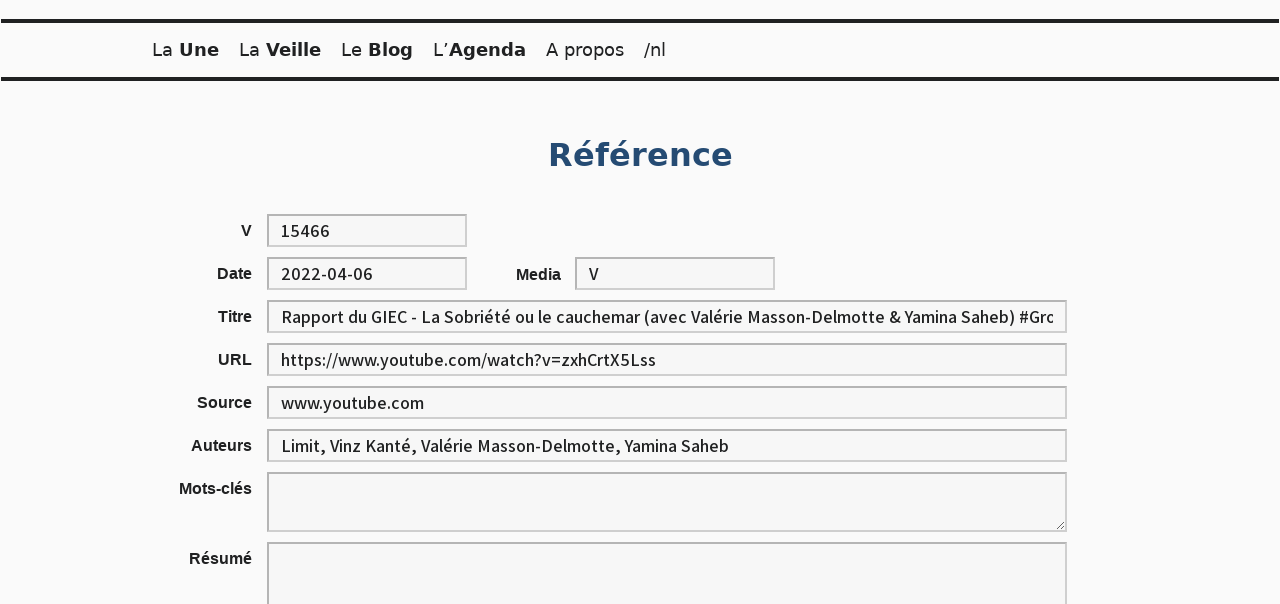

--- FILE ---
content_type: text/html; charset=UTF-8
request_url: https://obsant.eu/item/?iti=15466
body_size: 10871
content:
<!DOCTYPE html>
<html lang="fr-FR">
<head>
<meta charset="UTF-8">
<meta name="viewport" content="width=device-width, initial-scale=1">
<link rel="profile" href="http://gmpg.org/xfn/11">
	<title>Référence &#8211; ObsAnt</title>
<meta name='robots' content='max-image-preview:large' />
<link rel='dns-prefetch' href='//fonts.googleapis.com' />
<link rel='dns-prefetch' href='//use.fontawesome.com' />
<link rel='dns-prefetch' href='//s.w.org' />
<link rel="alternate" type="application/rss+xml" title="ObsAnt &raquo; Flux" href="https://obsant.eu/feed/" />
<link rel="alternate" type="application/rss+xml" title="ObsAnt &raquo; Flux des commentaires" href="https://obsant.eu/comments/feed/" />
<link rel="alternate" type="text/calendar" title="ObsAnt &raquo; Flux iCal" href="https://obsant.eu/events/?ical=1" />
<script>
window._wpemojiSettings = {"baseUrl":"https:\/\/s.w.org\/images\/core\/emoji\/13.1.0\/72x72\/","ext":".png","svgUrl":"https:\/\/s.w.org\/images\/core\/emoji\/13.1.0\/svg\/","svgExt":".svg","source":{"concatemoji":"https:\/\/obsant.eu\/wp-includes\/js\/wp-emoji-release.min.js?ver=5.9.12"}};
/*! This file is auto-generated */
!function(e,a,t){var n,r,o,i=a.createElement("canvas"),p=i.getContext&&i.getContext("2d");function s(e,t){var a=String.fromCharCode;p.clearRect(0,0,i.width,i.height),p.fillText(a.apply(this,e),0,0);e=i.toDataURL();return p.clearRect(0,0,i.width,i.height),p.fillText(a.apply(this,t),0,0),e===i.toDataURL()}function c(e){var t=a.createElement("script");t.src=e,t.defer=t.type="text/javascript",a.getElementsByTagName("head")[0].appendChild(t)}for(o=Array("flag","emoji"),t.supports={everything:!0,everythingExceptFlag:!0},r=0;r<o.length;r++)t.supports[o[r]]=function(e){if(!p||!p.fillText)return!1;switch(p.textBaseline="top",p.font="600 32px Arial",e){case"flag":return s([127987,65039,8205,9895,65039],[127987,65039,8203,9895,65039])?!1:!s([55356,56826,55356,56819],[55356,56826,8203,55356,56819])&&!s([55356,57332,56128,56423,56128,56418,56128,56421,56128,56430,56128,56423,56128,56447],[55356,57332,8203,56128,56423,8203,56128,56418,8203,56128,56421,8203,56128,56430,8203,56128,56423,8203,56128,56447]);case"emoji":return!s([10084,65039,8205,55357,56613],[10084,65039,8203,55357,56613])}return!1}(o[r]),t.supports.everything=t.supports.everything&&t.supports[o[r]],"flag"!==o[r]&&(t.supports.everythingExceptFlag=t.supports.everythingExceptFlag&&t.supports[o[r]]);t.supports.everythingExceptFlag=t.supports.everythingExceptFlag&&!t.supports.flag,t.DOMReady=!1,t.readyCallback=function(){t.DOMReady=!0},t.supports.everything||(n=function(){t.readyCallback()},a.addEventListener?(a.addEventListener("DOMContentLoaded",n,!1),e.addEventListener("load",n,!1)):(e.attachEvent("onload",n),a.attachEvent("onreadystatechange",function(){"complete"===a.readyState&&t.readyCallback()})),(n=t.source||{}).concatemoji?c(n.concatemoji):n.wpemoji&&n.twemoji&&(c(n.twemoji),c(n.wpemoji)))}(window,document,window._wpemojiSettings);
</script>
<style>
img.wp-smiley,
img.emoji {
	display: inline !important;
	border: none !important;
	box-shadow: none !important;
	height: 1em !important;
	width: 1em !important;
	margin: 0 0.07em !important;
	vertical-align: -0.1em !important;
	background: none !important;
	padding: 0 !important;
}
</style>
	<link rel='stylesheet' id='wp-block-library-css'  href='https://obsant.eu/wp-includes/css/dist/block-library/style.min.css?ver=5.9.12' media='all' />
<style id='wp-block-library-inline-css'>
.has-text-align-justify{text-align:justify;}
</style>
<style id='wp-block-library-theme-inline-css'>
.wp-block-audio figcaption{color:#555;font-size:13px;text-align:center}.is-dark-theme .wp-block-audio figcaption{color:hsla(0,0%,100%,.65)}.wp-block-code>code{font-family:Menlo,Consolas,monaco,monospace;color:#1e1e1e;padding:.8em 1em;border:1px solid #ddd;border-radius:4px}.wp-block-embed figcaption{color:#555;font-size:13px;text-align:center}.is-dark-theme .wp-block-embed figcaption{color:hsla(0,0%,100%,.65)}.blocks-gallery-caption{color:#555;font-size:13px;text-align:center}.is-dark-theme .blocks-gallery-caption{color:hsla(0,0%,100%,.65)}.wp-block-image figcaption{color:#555;font-size:13px;text-align:center}.is-dark-theme .wp-block-image figcaption{color:hsla(0,0%,100%,.65)}.wp-block-pullquote{border-top:4px solid;border-bottom:4px solid;margin-bottom:1.75em;color:currentColor}.wp-block-pullquote__citation,.wp-block-pullquote cite,.wp-block-pullquote footer{color:currentColor;text-transform:uppercase;font-size:.8125em;font-style:normal}.wp-block-quote{border-left:.25em solid;margin:0 0 1.75em;padding-left:1em}.wp-block-quote cite,.wp-block-quote footer{color:currentColor;font-size:.8125em;position:relative;font-style:normal}.wp-block-quote.has-text-align-right{border-left:none;border-right:.25em solid;padding-left:0;padding-right:1em}.wp-block-quote.has-text-align-center{border:none;padding-left:0}.wp-block-quote.is-large,.wp-block-quote.is-style-large,.wp-block-quote.is-style-plain{border:none}.wp-block-search .wp-block-search__label{font-weight:700}.wp-block-group:where(.has-background){padding:1.25em 2.375em}.wp-block-separator{border:none;border-bottom:2px solid;margin-left:auto;margin-right:auto;opacity:.4}.wp-block-separator:not(.is-style-wide):not(.is-style-dots){width:100px}.wp-block-separator.has-background:not(.is-style-dots){border-bottom:none;height:1px}.wp-block-separator.has-background:not(.is-style-wide):not(.is-style-dots){height:2px}.wp-block-table thead{border-bottom:3px solid}.wp-block-table tfoot{border-top:3px solid}.wp-block-table td,.wp-block-table th{padding:.5em;border:1px solid;word-break:normal}.wp-block-table figcaption{color:#555;font-size:13px;text-align:center}.is-dark-theme .wp-block-table figcaption{color:hsla(0,0%,100%,.65)}.wp-block-video figcaption{color:#555;font-size:13px;text-align:center}.is-dark-theme .wp-block-video figcaption{color:hsla(0,0%,100%,.65)}.wp-block-template-part.has-background{padding:1.25em 2.375em;margin-top:0;margin-bottom:0}
</style>
<style id='ce4wp-subscribe-style-inline-css'>
.wp-block-ce4wp-subscribe{max-width:840px;margin:0 auto}.wp-block-ce4wp-subscribe .title{margin-bottom:0}.wp-block-ce4wp-subscribe .subTitle{margin-top:0;font-size:0.8em}.wp-block-ce4wp-subscribe .disclaimer{margin-top:5px;font-size:0.8em}.wp-block-ce4wp-subscribe .disclaimer .disclaimer-label{margin-left:10px}.wp-block-ce4wp-subscribe .inputBlock{width:100%;margin-bottom:10px}.wp-block-ce4wp-subscribe .inputBlock input{width:100%}.wp-block-ce4wp-subscribe .inputBlock label{display:inline-block}.wp-block-ce4wp-subscribe .submit-button{margin-top:25px;display:block}.wp-block-ce4wp-subscribe .required-text{display:inline-block;margin:0;padding:0;margin-left:0.3em}.wp-block-ce4wp-subscribe .onSubmission{height:0;max-width:840px;margin:0 auto}.wp-block-ce4wp-subscribe .firstNameSummary .lastNameSummary{text-transform:capitalize}.wp-block-ce4wp-subscribe .ce4wp-inline-notification{display:flex;flex-direction:row;align-items:center;padding:13px 10px;width:100%;height:40px;border-style:solid;border-color:orange;border-width:1px;border-left-width:4px;border-radius:3px;background:rgba(255,133,15,0.1);flex:none;order:0;flex-grow:1;margin:0px 0px}.wp-block-ce4wp-subscribe .ce4wp-inline-warning-text{font-style:normal;font-weight:normal;font-size:16px;line-height:20px;display:flex;align-items:center;color:#571600;margin-left:9px}.wp-block-ce4wp-subscribe .ce4wp-inline-warning-icon{color:orange}.wp-block-ce4wp-subscribe .ce4wp-inline-warning-arrow{color:#571600;margin-left:auto}.wp-block-ce4wp-subscribe .ce4wp-banner-clickable{cursor:pointer}.ce4wp-link{cursor:pointer}

.no-flex{display:block}.sub-header{margin-bottom:1em}


</style>
<link rel='stylesheet' id='mediaelement-css'  href='https://obsant.eu/wp-includes/js/mediaelement/mediaelementplayer-legacy.min.css?ver=4.2.16' media='all' />
<link rel='stylesheet' id='wp-mediaelement-css'  href='https://obsant.eu/wp-includes/js/mediaelement/wp-mediaelement.min.css?ver=5.9.12' media='all' />
<style id='global-styles-inline-css'>
body{--wp--preset--color--black: #000000;--wp--preset--color--cyan-bluish-gray: #abb8c3;--wp--preset--color--white: #ffffff;--wp--preset--color--pale-pink: #f78da7;--wp--preset--color--vivid-red: #cf2e2e;--wp--preset--color--luminous-vivid-orange: #ff6900;--wp--preset--color--luminous-vivid-amber: #fcb900;--wp--preset--color--light-green-cyan: #7bdcb5;--wp--preset--color--vivid-green-cyan: #00d084;--wp--preset--color--pale-cyan-blue: #8ed1fc;--wp--preset--color--vivid-cyan-blue: #0693e3;--wp--preset--color--vivid-purple: #9b51e0;--wp--preset--color--fg-dark: hsl(219, 4%, 13%);--wp--preset--color--fg-light: hsl(219, 4%, 98%);--wp--preset--color--accent-light: hsl(219, 20%, 85%);--wp--preset--color--accent-dark: hsl(219, 20%, 33%);--wp--preset--gradient--vivid-cyan-blue-to-vivid-purple: linear-gradient(135deg,rgba(6,147,227,1) 0%,rgb(155,81,224) 100%);--wp--preset--gradient--light-green-cyan-to-vivid-green-cyan: linear-gradient(135deg,rgb(122,220,180) 0%,rgb(0,208,130) 100%);--wp--preset--gradient--luminous-vivid-amber-to-luminous-vivid-orange: linear-gradient(135deg,rgba(252,185,0,1) 0%,rgba(255,105,0,1) 100%);--wp--preset--gradient--luminous-vivid-orange-to-vivid-red: linear-gradient(135deg,rgba(255,105,0,1) 0%,rgb(207,46,46) 100%);--wp--preset--gradient--very-light-gray-to-cyan-bluish-gray: linear-gradient(135deg,rgb(238,238,238) 0%,rgb(169,184,195) 100%);--wp--preset--gradient--cool-to-warm-spectrum: linear-gradient(135deg,rgb(74,234,220) 0%,rgb(151,120,209) 20%,rgb(207,42,186) 40%,rgb(238,44,130) 60%,rgb(251,105,98) 80%,rgb(254,248,76) 100%);--wp--preset--gradient--blush-light-purple: linear-gradient(135deg,rgb(255,206,236) 0%,rgb(152,150,240) 100%);--wp--preset--gradient--blush-bordeaux: linear-gradient(135deg,rgb(254,205,165) 0%,rgb(254,45,45) 50%,rgb(107,0,62) 100%);--wp--preset--gradient--luminous-dusk: linear-gradient(135deg,rgb(255,203,112) 0%,rgb(199,81,192) 50%,rgb(65,88,208) 100%);--wp--preset--gradient--pale-ocean: linear-gradient(135deg,rgb(255,245,203) 0%,rgb(182,227,212) 50%,rgb(51,167,181) 100%);--wp--preset--gradient--electric-grass: linear-gradient(135deg,rgb(202,248,128) 0%,rgb(113,206,126) 100%);--wp--preset--gradient--midnight: linear-gradient(135deg,rgb(2,3,129) 0%,rgb(40,116,252) 100%);--wp--preset--duotone--dark-grayscale: url('#wp-duotone-dark-grayscale');--wp--preset--duotone--grayscale: url('#wp-duotone-grayscale');--wp--preset--duotone--purple-yellow: url('#wp-duotone-purple-yellow');--wp--preset--duotone--blue-red: url('#wp-duotone-blue-red');--wp--preset--duotone--midnight: url('#wp-duotone-midnight');--wp--preset--duotone--magenta-yellow: url('#wp-duotone-magenta-yellow');--wp--preset--duotone--purple-green: url('#wp-duotone-purple-green');--wp--preset--duotone--blue-orange: url('#wp-duotone-blue-orange');--wp--preset--font-size--small: 13px;--wp--preset--font-size--medium: 20px;--wp--preset--font-size--large: 36px;--wp--preset--font-size--x-large: 42px;}.has-black-color{color: var(--wp--preset--color--black) !important;}.has-cyan-bluish-gray-color{color: var(--wp--preset--color--cyan-bluish-gray) !important;}.has-white-color{color: var(--wp--preset--color--white) !important;}.has-pale-pink-color{color: var(--wp--preset--color--pale-pink) !important;}.has-vivid-red-color{color: var(--wp--preset--color--vivid-red) !important;}.has-luminous-vivid-orange-color{color: var(--wp--preset--color--luminous-vivid-orange) !important;}.has-luminous-vivid-amber-color{color: var(--wp--preset--color--luminous-vivid-amber) !important;}.has-light-green-cyan-color{color: var(--wp--preset--color--light-green-cyan) !important;}.has-vivid-green-cyan-color{color: var(--wp--preset--color--vivid-green-cyan) !important;}.has-pale-cyan-blue-color{color: var(--wp--preset--color--pale-cyan-blue) !important;}.has-vivid-cyan-blue-color{color: var(--wp--preset--color--vivid-cyan-blue) !important;}.has-vivid-purple-color{color: var(--wp--preset--color--vivid-purple) !important;}.has-black-background-color{background-color: var(--wp--preset--color--black) !important;}.has-cyan-bluish-gray-background-color{background-color: var(--wp--preset--color--cyan-bluish-gray) !important;}.has-white-background-color{background-color: var(--wp--preset--color--white) !important;}.has-pale-pink-background-color{background-color: var(--wp--preset--color--pale-pink) !important;}.has-vivid-red-background-color{background-color: var(--wp--preset--color--vivid-red) !important;}.has-luminous-vivid-orange-background-color{background-color: var(--wp--preset--color--luminous-vivid-orange) !important;}.has-luminous-vivid-amber-background-color{background-color: var(--wp--preset--color--luminous-vivid-amber) !important;}.has-light-green-cyan-background-color{background-color: var(--wp--preset--color--light-green-cyan) !important;}.has-vivid-green-cyan-background-color{background-color: var(--wp--preset--color--vivid-green-cyan) !important;}.has-pale-cyan-blue-background-color{background-color: var(--wp--preset--color--pale-cyan-blue) !important;}.has-vivid-cyan-blue-background-color{background-color: var(--wp--preset--color--vivid-cyan-blue) !important;}.has-vivid-purple-background-color{background-color: var(--wp--preset--color--vivid-purple) !important;}.has-black-border-color{border-color: var(--wp--preset--color--black) !important;}.has-cyan-bluish-gray-border-color{border-color: var(--wp--preset--color--cyan-bluish-gray) !important;}.has-white-border-color{border-color: var(--wp--preset--color--white) !important;}.has-pale-pink-border-color{border-color: var(--wp--preset--color--pale-pink) !important;}.has-vivid-red-border-color{border-color: var(--wp--preset--color--vivid-red) !important;}.has-luminous-vivid-orange-border-color{border-color: var(--wp--preset--color--luminous-vivid-orange) !important;}.has-luminous-vivid-amber-border-color{border-color: var(--wp--preset--color--luminous-vivid-amber) !important;}.has-light-green-cyan-border-color{border-color: var(--wp--preset--color--light-green-cyan) !important;}.has-vivid-green-cyan-border-color{border-color: var(--wp--preset--color--vivid-green-cyan) !important;}.has-pale-cyan-blue-border-color{border-color: var(--wp--preset--color--pale-cyan-blue) !important;}.has-vivid-cyan-blue-border-color{border-color: var(--wp--preset--color--vivid-cyan-blue) !important;}.has-vivid-purple-border-color{border-color: var(--wp--preset--color--vivid-purple) !important;}.has-vivid-cyan-blue-to-vivid-purple-gradient-background{background: var(--wp--preset--gradient--vivid-cyan-blue-to-vivid-purple) !important;}.has-light-green-cyan-to-vivid-green-cyan-gradient-background{background: var(--wp--preset--gradient--light-green-cyan-to-vivid-green-cyan) !important;}.has-luminous-vivid-amber-to-luminous-vivid-orange-gradient-background{background: var(--wp--preset--gradient--luminous-vivid-amber-to-luminous-vivid-orange) !important;}.has-luminous-vivid-orange-to-vivid-red-gradient-background{background: var(--wp--preset--gradient--luminous-vivid-orange-to-vivid-red) !important;}.has-very-light-gray-to-cyan-bluish-gray-gradient-background{background: var(--wp--preset--gradient--very-light-gray-to-cyan-bluish-gray) !important;}.has-cool-to-warm-spectrum-gradient-background{background: var(--wp--preset--gradient--cool-to-warm-spectrum) !important;}.has-blush-light-purple-gradient-background{background: var(--wp--preset--gradient--blush-light-purple) !important;}.has-blush-bordeaux-gradient-background{background: var(--wp--preset--gradient--blush-bordeaux) !important;}.has-luminous-dusk-gradient-background{background: var(--wp--preset--gradient--luminous-dusk) !important;}.has-pale-ocean-gradient-background{background: var(--wp--preset--gradient--pale-ocean) !important;}.has-electric-grass-gradient-background{background: var(--wp--preset--gradient--electric-grass) !important;}.has-midnight-gradient-background{background: var(--wp--preset--gradient--midnight) !important;}.has-small-font-size{font-size: var(--wp--preset--font-size--small) !important;}.has-medium-font-size{font-size: var(--wp--preset--font-size--medium) !important;}.has-large-font-size{font-size: var(--wp--preset--font-size--large) !important;}.has-x-large-font-size{font-size: var(--wp--preset--font-size--x-large) !important;}
</style>
<link rel='stylesheet' id='parent-style-css'  href='https://obsant.eu/wp-content/themes/classic-artisan/style.css?ver=5.9.12' media='all' />
<link rel='stylesheet' id='classic-artisan-fonts-css'  href='https://fonts.googleapis.com/css?family=Assistant:600,800' media='all' />
<link rel='stylesheet' id='classic-artisan-style-css'  href='https://obsant.eu/wp-content/themes/classic-artisan-oa/style.css?ver=5.9.12' media='all' />
<link rel='stylesheet' id='obsa-css-css'  href='https://obsant.eu/wp-content/plugins/obsa_watch/oa_css/oa20250829C.css?ver=1768739789' media='' />
<link rel='stylesheet' id='font-awesome-official-css'  href='https://use.fontawesome.com/releases/v5.15.3/css/all.css' media='all' integrity="sha384-SZXxX4whJ79/gErwcOYf+zWLeJdY/qpuqC4cAa9rOGUstPomtqpuNWT9wdPEn2fk" crossorigin="anonymous" />
<link rel='stylesheet' id='font-awesome-official-v4shim-css'  href='https://use.fontawesome.com/releases/v5.15.3/css/v4-shims.css' media='all' integrity="sha384-C2B+KlPW+WkR0Ld9loR1x3cXp7asA0iGVodhCoJ4hwrWm/d9qKS59BGisq+2Y0/D" crossorigin="anonymous" />
<style id='font-awesome-official-v4shim-inline-css'>
@font-face {
font-family: "FontAwesome";
font-display: block;
src: url("https://use.fontawesome.com/releases/v5.15.3/webfonts/fa-brands-400.eot"),
		url("https://use.fontawesome.com/releases/v5.15.3/webfonts/fa-brands-400.eot?#iefix") format("embedded-opentype"),
		url("https://use.fontawesome.com/releases/v5.15.3/webfonts/fa-brands-400.woff2") format("woff2"),
		url("https://use.fontawesome.com/releases/v5.15.3/webfonts/fa-brands-400.woff") format("woff"),
		url("https://use.fontawesome.com/releases/v5.15.3/webfonts/fa-brands-400.ttf") format("truetype"),
		url("https://use.fontawesome.com/releases/v5.15.3/webfonts/fa-brands-400.svg#fontawesome") format("svg");
}

@font-face {
font-family: "FontAwesome";
font-display: block;
src: url("https://use.fontawesome.com/releases/v5.15.3/webfonts/fa-solid-900.eot"),
		url("https://use.fontawesome.com/releases/v5.15.3/webfonts/fa-solid-900.eot?#iefix") format("embedded-opentype"),
		url("https://use.fontawesome.com/releases/v5.15.3/webfonts/fa-solid-900.woff2") format("woff2"),
		url("https://use.fontawesome.com/releases/v5.15.3/webfonts/fa-solid-900.woff") format("woff"),
		url("https://use.fontawesome.com/releases/v5.15.3/webfonts/fa-solid-900.ttf") format("truetype"),
		url("https://use.fontawesome.com/releases/v5.15.3/webfonts/fa-solid-900.svg#fontawesome") format("svg");
}

@font-face {
font-family: "FontAwesome";
font-display: block;
src: url("https://use.fontawesome.com/releases/v5.15.3/webfonts/fa-regular-400.eot"),
		url("https://use.fontawesome.com/releases/v5.15.3/webfonts/fa-regular-400.eot?#iefix") format("embedded-opentype"),
		url("https://use.fontawesome.com/releases/v5.15.3/webfonts/fa-regular-400.woff2") format("woff2"),
		url("https://use.fontawesome.com/releases/v5.15.3/webfonts/fa-regular-400.woff") format("woff"),
		url("https://use.fontawesome.com/releases/v5.15.3/webfonts/fa-regular-400.ttf") format("truetype"),
		url("https://use.fontawesome.com/releases/v5.15.3/webfonts/fa-regular-400.svg#fontawesome") format("svg");
unicode-range: U+F004-F005,U+F007,U+F017,U+F022,U+F024,U+F02E,U+F03E,U+F044,U+F057-F059,U+F06E,U+F070,U+F075,U+F07B-F07C,U+F080,U+F086,U+F089,U+F094,U+F09D,U+F0A0,U+F0A4-F0A7,U+F0C5,U+F0C7-F0C8,U+F0E0,U+F0EB,U+F0F3,U+F0F8,U+F0FE,U+F111,U+F118-F11A,U+F11C,U+F133,U+F144,U+F146,U+F14A,U+F14D-F14E,U+F150-F152,U+F15B-F15C,U+F164-F165,U+F185-F186,U+F191-F192,U+F1AD,U+F1C1-F1C9,U+F1CD,U+F1D8,U+F1E3,U+F1EA,U+F1F6,U+F1F9,U+F20A,U+F247-F249,U+F24D,U+F254-F25B,U+F25D,U+F267,U+F271-F274,U+F279,U+F28B,U+F28D,U+F2B5-F2B6,U+F2B9,U+F2BB,U+F2BD,U+F2C1-F2C2,U+F2D0,U+F2D2,U+F2DC,U+F2ED,U+F328,U+F358-F35B,U+F3A5,U+F3D1,U+F410,U+F4AD;
}
</style>
<link rel='stylesheet' id='jetpack_css-css'  href='https://obsant.eu/wp-content/plugins/jetpack/css/jetpack.css?ver=11.3.4' media='all' />
<script src='https://obsant.eu/wp-includes/js/jquery/jquery.min.js?ver=3.6.0' id='jquery-core-js'></script>
<script src='https://obsant.eu/wp-includes/js/jquery/jquery-migrate.min.js?ver=3.3.2' id='jquery-migrate-js'></script>
<script src='https://obsant.eu/wp-content/plugins/shortcode-for-current-date/dist/script.js?ver=5.9.12' id='shortcode-for-current-date-script-js'></script>
<link rel="https://api.w.org/" href="https://obsant.eu/wp-json/" /><link rel="alternate" type="application/json" href="https://obsant.eu/wp-json/wp/v2/pages/873" /><link rel="EditURI" type="application/rsd+xml" title="RSD" href="https://obsant.eu/xmlrpc.php?rsd" />
<link rel="wlwmanifest" type="application/wlwmanifest+xml" href="https://obsant.eu/wp-includes/wlwmanifest.xml" /> 
<meta name="generator" content="WordPress 5.9.12" />
<link rel="canonical" href="https://obsant.eu/item/" />
<link rel='shortlink' href='https://obsant.eu/?p=873' />
<link rel="alternate" type="application/json+oembed" href="https://obsant.eu/wp-json/oembed/1.0/embed?url=https%3A%2F%2Fobsant.eu%2Fitem%2F" />
<link rel="alternate" type="text/xml+oembed" href="https://obsant.eu/wp-json/oembed/1.0/embed?url=https%3A%2F%2Fobsant.eu%2Fitem%2F&#038;format=xml" />
<meta name="tec-api-version" content="v1"><meta name="tec-api-origin" content="https://obsant.eu"><link rel="alternate" href="https://obsant.eu/wp-json/tribe/events/v1/" /><style>img#wpstats{display:none}</style>
	<style type="text/css" id="classic-artisan-colors">
body,
button,
input,
select,
textarea,
input[type="text"]:focus,
input[type="email"]:focus,
input[type="url"]:focus,
input[type="password"]:focus,
input[type="search"]:focus,
input[type="number"]:focus,
input[type="tel"]:focus,
input[type="range"]:focus,
input[type="date"]:focus,
input[type="month"]:focus,
input[type="week"]:focus,
input[type="time"]:focus,
input[type="datetime"]:focus,
input[type="datetime-local"]:focus,
input[type="color"]:focus,
textarea:focus,
a,
.screen-reader-text:focus,
.alignwide figcaption,
.alignfull figcaption {
	color: hsl(219, 4%, 13%);
}

.site .mejs-container,
.site .mejs-embed,
.site .mejs-embed body,
.site .mejs-container .mejs-controls,
hr {
	background: hsl(219, 4%, 13%);
}

a:hover,
a:focus,
a:active,
.main-navigation .current_page_item > a,
.main-navigation .current-menu-item > a,
.main-navigation .current_page_ancestor > a,
.main-navigation .current-menu-ancestor > a {
	color: hsl(219, 20%, 33%);
}

.site .mejs-controls .mejs-time-rail .mejs-time-current {
    background: hsl(219, 20%, 33%);
}

pre,
code,
kbd,
tt,
var,
table th {
	background: hsl(219, 4%, 93%);
}

body,
.site-header,
.content-area,
.widget-area,
.site-info,
.main-navigation ul a,
.main-navigation ul ul,
.screen-reader-text:focus,
.site .mejs-controls .mejs-time-rail .mejs-time-loaded,
.site .mejs-controls .mejs-horizontal-volume-slider .mejs-horizontal-volume-current,
.alignwide figcaption,
.alignfull figcaption {
	background: hsl(219, 4%, 98%);
}

.button:hover,
.site-content .entry-content .button:hover,
.wp-block-button__link:hover,
.site-content .entry-content .wp-block-file__button:hover,
.site-content .entry-content .wp-block-button__link:hover,
button:hover,
input[type="button"]:hover,
input[type="reset"]:hover,
input[type="submit"]:hover,
.wp-custom-header-video-button:hover,
.button:focus,
.site-content .entry-content .button:focus,
.wp-block-button__link:focus,
.site-content .entry-content .wp-block-file__button:focus,
.site-content .entry-content .wp-block-button__link:focus,
button:focus,
input[type="button"]:focus,
input[type="reset"]:focus,
input[type="submit"]:focus,
.wp-custom-header-video-button:focus,
.button:active,
.site-content .entry-content .button:active,
.wp-block-button__link:active,
.site-content .entry-content .wp-block-file__button:active,
.site-content .entry-content .wp-block-button__link:active,
button:active,
input[type="button"]:active,
input[type="reset"]:active,
input[type="submit"]:active,
.wp-custom-header-video-button:active {
	border-color: hsl(219, 4%, 13%);
	background-color: hsl(219, 4%, 13%);
	color: hsl(219, 4%, 98%);
}

/* Block Styles */
.has-fg-dark-color {
	color: hsl(219, 4%, 13%);
}

.has-fg-light-color {
	color: hsl(219, 4%, 98%);
}

.has-accent-light-color {
	color: hsl(219, 20%, 85%);
}

.has-accent-dark-color {
	color: hsl(219, 20%, 33%);
}

.has-fg-dark-background-color {
	background-color: hsl(219, 4%, 13%);
}

.has-fg-light-background-color {
	background-color: hsl(219, 4%, 98%);
}

.has-accent-light-background-color {
	background-color: hsl(219, 20%, 85%);
}

.has-accent-dark-background-color {
	background-color: hsl(219, 20%, 33%);
}
	</style>
<!-- Jetpack Open Graph Tags -->
<meta property="og:type" content="article" />
<meta property="og:title" content="Référence" />
<meta property="og:url" content="https://obsant.eu/item/" />
<meta property="og:description" content="Voir l&rsquo;article pour en savoir plus." />
<meta property="article:published_time" content="2021-04-30T09:58:16+00:00" />
<meta property="article:modified_time" content="2024-08-12T07:08:06+00:00" />
<meta property="og:site_name" content="ObsAnt" />
<meta property="og:image" content="https://obsant.eu/wp-content/uploads/2020/11/cropped-OA_etiquette600x600fd_blc.png" />
<meta property="og:image:width" content="512" />
<meta property="og:image:height" content="512" />
<meta property="og:image:alt" content="" />
<meta property="og:locale" content="fr_FR" />
<meta name="twitter:text:title" content="Référence" />
<meta name="twitter:image" content="https://obsant.eu/wp-content/uploads/2020/11/cropped-OA_etiquette600x600fd_blc-270x270.png" />
<meta name="twitter:card" content="summary" />
<meta name="twitter:description" content="Voir l&rsquo;article pour en savoir plus." />

<!-- End Jetpack Open Graph Tags -->
<link rel="icon" href="https://obsant.eu/wp-content/uploads/2020/11/cropped-OA_etiquette600x600fd_blc-32x32.png" sizes="32x32" />
<link rel="icon" href="https://obsant.eu/wp-content/uploads/2020/11/cropped-OA_etiquette600x600fd_blc-192x192.png" sizes="192x192" />
<link rel="apple-touch-icon" href="https://obsant.eu/wp-content/uploads/2020/11/cropped-OA_etiquette600x600fd_blc-180x180.png" />
<meta name="msapplication-TileImage" content="https://obsant.eu/wp-content/uploads/2020/11/cropped-OA_etiquette600x600fd_blc-270x270.png" />
</head>

<body class="page-template page-template-obsaadminpage2 page-template-obsaadminpage2-php page page-id-873 wp-custom-logo tribe-no-js page-template-classic-artisan-oa">
<svg xmlns="http://www.w3.org/2000/svg" viewBox="0 0 0 0" width="0" height="0" focusable="false" role="none" style="visibility: hidden; position: absolute; left: -9999px; overflow: hidden;" ><defs><filter id="wp-duotone-dark-grayscale"><feColorMatrix color-interpolation-filters="sRGB" type="matrix" values=" .299 .587 .114 0 0 .299 .587 .114 0 0 .299 .587 .114 0 0 .299 .587 .114 0 0 " /><feComponentTransfer color-interpolation-filters="sRGB" ><feFuncR type="table" tableValues="0 0.49803921568627" /><feFuncG type="table" tableValues="0 0.49803921568627" /><feFuncB type="table" tableValues="0 0.49803921568627" /><feFuncA type="table" tableValues="1 1" /></feComponentTransfer><feComposite in2="SourceGraphic" operator="in" /></filter></defs></svg><svg xmlns="http://www.w3.org/2000/svg" viewBox="0 0 0 0" width="0" height="0" focusable="false" role="none" style="visibility: hidden; position: absolute; left: -9999px; overflow: hidden;" ><defs><filter id="wp-duotone-grayscale"><feColorMatrix color-interpolation-filters="sRGB" type="matrix" values=" .299 .587 .114 0 0 .299 .587 .114 0 0 .299 .587 .114 0 0 .299 .587 .114 0 0 " /><feComponentTransfer color-interpolation-filters="sRGB" ><feFuncR type="table" tableValues="0 1" /><feFuncG type="table" tableValues="0 1" /><feFuncB type="table" tableValues="0 1" /><feFuncA type="table" tableValues="1 1" /></feComponentTransfer><feComposite in2="SourceGraphic" operator="in" /></filter></defs></svg><svg xmlns="http://www.w3.org/2000/svg" viewBox="0 0 0 0" width="0" height="0" focusable="false" role="none" style="visibility: hidden; position: absolute; left: -9999px; overflow: hidden;" ><defs><filter id="wp-duotone-purple-yellow"><feColorMatrix color-interpolation-filters="sRGB" type="matrix" values=" .299 .587 .114 0 0 .299 .587 .114 0 0 .299 .587 .114 0 0 .299 .587 .114 0 0 " /><feComponentTransfer color-interpolation-filters="sRGB" ><feFuncR type="table" tableValues="0.54901960784314 0.98823529411765" /><feFuncG type="table" tableValues="0 1" /><feFuncB type="table" tableValues="0.71764705882353 0.25490196078431" /><feFuncA type="table" tableValues="1 1" /></feComponentTransfer><feComposite in2="SourceGraphic" operator="in" /></filter></defs></svg><svg xmlns="http://www.w3.org/2000/svg" viewBox="0 0 0 0" width="0" height="0" focusable="false" role="none" style="visibility: hidden; position: absolute; left: -9999px; overflow: hidden;" ><defs><filter id="wp-duotone-blue-red"><feColorMatrix color-interpolation-filters="sRGB" type="matrix" values=" .299 .587 .114 0 0 .299 .587 .114 0 0 .299 .587 .114 0 0 .299 .587 .114 0 0 " /><feComponentTransfer color-interpolation-filters="sRGB" ><feFuncR type="table" tableValues="0 1" /><feFuncG type="table" tableValues="0 0.27843137254902" /><feFuncB type="table" tableValues="0.5921568627451 0.27843137254902" /><feFuncA type="table" tableValues="1 1" /></feComponentTransfer><feComposite in2="SourceGraphic" operator="in" /></filter></defs></svg><svg xmlns="http://www.w3.org/2000/svg" viewBox="0 0 0 0" width="0" height="0" focusable="false" role="none" style="visibility: hidden; position: absolute; left: -9999px; overflow: hidden;" ><defs><filter id="wp-duotone-midnight"><feColorMatrix color-interpolation-filters="sRGB" type="matrix" values=" .299 .587 .114 0 0 .299 .587 .114 0 0 .299 .587 .114 0 0 .299 .587 .114 0 0 " /><feComponentTransfer color-interpolation-filters="sRGB" ><feFuncR type="table" tableValues="0 0" /><feFuncG type="table" tableValues="0 0.64705882352941" /><feFuncB type="table" tableValues="0 1" /><feFuncA type="table" tableValues="1 1" /></feComponentTransfer><feComposite in2="SourceGraphic" operator="in" /></filter></defs></svg><svg xmlns="http://www.w3.org/2000/svg" viewBox="0 0 0 0" width="0" height="0" focusable="false" role="none" style="visibility: hidden; position: absolute; left: -9999px; overflow: hidden;" ><defs><filter id="wp-duotone-magenta-yellow"><feColorMatrix color-interpolation-filters="sRGB" type="matrix" values=" .299 .587 .114 0 0 .299 .587 .114 0 0 .299 .587 .114 0 0 .299 .587 .114 0 0 " /><feComponentTransfer color-interpolation-filters="sRGB" ><feFuncR type="table" tableValues="0.78039215686275 1" /><feFuncG type="table" tableValues="0 0.94901960784314" /><feFuncB type="table" tableValues="0.35294117647059 0.47058823529412" /><feFuncA type="table" tableValues="1 1" /></feComponentTransfer><feComposite in2="SourceGraphic" operator="in" /></filter></defs></svg><svg xmlns="http://www.w3.org/2000/svg" viewBox="0 0 0 0" width="0" height="0" focusable="false" role="none" style="visibility: hidden; position: absolute; left: -9999px; overflow: hidden;" ><defs><filter id="wp-duotone-purple-green"><feColorMatrix color-interpolation-filters="sRGB" type="matrix" values=" .299 .587 .114 0 0 .299 .587 .114 0 0 .299 .587 .114 0 0 .299 .587 .114 0 0 " /><feComponentTransfer color-interpolation-filters="sRGB" ><feFuncR type="table" tableValues="0.65098039215686 0.40392156862745" /><feFuncG type="table" tableValues="0 1" /><feFuncB type="table" tableValues="0.44705882352941 0.4" /><feFuncA type="table" tableValues="1 1" /></feComponentTransfer><feComposite in2="SourceGraphic" operator="in" /></filter></defs></svg><svg xmlns="http://www.w3.org/2000/svg" viewBox="0 0 0 0" width="0" height="0" focusable="false" role="none" style="visibility: hidden; position: absolute; left: -9999px; overflow: hidden;" ><defs><filter id="wp-duotone-blue-orange"><feColorMatrix color-interpolation-filters="sRGB" type="matrix" values=" .299 .587 .114 0 0 .299 .587 .114 0 0 .299 .587 .114 0 0 .299 .587 .114 0 0 " /><feComponentTransfer color-interpolation-filters="sRGB" ><feFuncR type="table" tableValues="0.098039215686275 1" /><feFuncG type="table" tableValues="0 0.66274509803922" /><feFuncB type="table" tableValues="0.84705882352941 0.41960784313725" /><feFuncA type="table" tableValues="1 1" /></feComponentTransfer><feComposite in2="SourceGraphic" operator="in" /></filter></defs></svg><canvas id="classicArtisan" role="img" aria-label="Tiled background graphic"></canvas>
<div id="page" class="site">
	<a class="skip-link screen-reader-text" href="#main">Skip to content</a>

	<header id="masthead" class="site-header" role="banner">
		<nav id="site-navigation" class="main-navigation" role="navigation" aria-label="Main">
			<button class="menu-toggle" aria-controls="primary-menu" aria-expanded="false">Menu</button>
			<div class="menu-menutop-container"><ul id="menu-menutop" class="menu"><li id="menu-item-5748" class="menu-item menu-item-type-post_type menu-item-object-page menu-item-home menu-item-has-children menu-item-5748"><a href="https://obsant.eu/">La <b>Une</b></a>
<ul class="sub-menu">
	<li id="menu-item-8726" class="menu-item menu-item-type-post_type menu-item-object-page menu-item-home menu-item-8726"><a href="https://obsant.eu/">La Une</a></li>
	<li id="menu-item-17073" class="menu-item menu-item-type-post_type menu-item-object-page menu-item-has-children menu-item-17073"><a href="https://obsant.eu/focus/">Les Focus</a>
	<ul class="sub-menu">
		<li id="menu-item-16758" class="menu-item menu-item-type-post_type menu-item-object-page menu-item-16758"><a href="https://obsant.eu/focus-biodiversite/"><b>Focus biodiversité</b></a></li>
		<li id="menu-item-10508" class="menu-item menu-item-type-post_type menu-item-object-page menu-item-10508"><a href="https://obsant.eu/focus-climat/"><b>Focus Climat</b></a></li>
		<li id="menu-item-17074" class="menu-item menu-item-type-post_type menu-item-object-page menu-item-17074"><a href="https://obsant.eu/focus-collaps/">Focus collapse</a></li>
		<li id="menu-item-17075" class="menu-item menu-item-type-post_type menu-item-object-page menu-item-17075"><a href="https://obsant.eu/focus-revenu-universel/">Focus Revenu universel</a></li>
		<li id="menu-item-17076" class="menu-item menu-item-type-post_type menu-item-object-page menu-item-17076"><a href="https://obsant.eu/focus-risque-technologique/">Focus Risque technologique</a></li>
		<li id="menu-item-17077" class="menu-item menu-item-type-post_type menu-item-object-page menu-item-17077"><a href="https://obsant.eu/focus-sante/"><b>Focus Santé</b></a></li>
	</ul>
</li>
	<li id="menu-item-5781" class="menu-item menu-item-type-post_type menu-item-object-page menu-item-5781"><a href="https://obsant.eu/flux-continu/">Flux continu</a></li>
	<li id="menu-item-3894" class="menu-item menu-item-type-custom menu-item-object-custom menu-item-3894"><a href="https://obsant.eu/thematiques/"><b>Thématiques</b></a></li>
	<li id="menu-item-5771" class="menu-item menu-item-type-post_type menu-item-object-page menu-item-5771"><a href="https://obsant.eu/selection-auteurs/">Sélection d’<b>auteur(e)s</b></a></li>
	<li id="menu-item-6238" class="menu-item menu-item-type-post_type menu-item-object-page menu-item-6238"><a href="https://obsant.eu/medias/">Sélection de <b>Médias</b></a></li>
	<li id="menu-item-7421" class="menu-item menu-item-type-post_type menu-item-object-page menu-item-7421"><a href="https://obsant.eu/livres/"><b>Livres</b></a></li>
	<li id="menu-item-7280" class="menu-item menu-item-type-post_type menu-item-object-page menu-item-7280"><a href="https://obsant.eu/videos/"><b>Vidéos</b></a></li>
	<li id="menu-item-18957" class="menu-item menu-item-type-post_type menu-item-object-page menu-item-has-children menu-item-18957"><a href="https://obsant.eu/pages/">que des pages</a>
	<ul class="sub-menu">
		<li id="menu-item-17093" class="menu-item menu-item-type-post_type menu-item-object-page menu-item-17093"><a href="https://obsant.eu/liste-des-pages/">Liste exhaustive des pages</a></li>
	</ul>
</li>
	<li id="menu-item-7596" class="menu-item menu-item-type-post_type menu-item-object-page menu-item-7596"><a href="https://obsant.eu/opvolging/"><b>Opvolging</b></a></li>
	<li id="menu-item-10524" class="menu-item menu-item-type-post_type menu-item-object-page menu-item-10524"><a href="https://obsant.eu/english/"><b>English</b> references</a></li>
	<li id="menu-item-14339" class="menu-item menu-item-type-post_type menu-item-object-page menu-item-14339"><a href="https://obsant.eu/archives/">Archives</a></li>
</ul>
</li>
<li id="menu-item-1212" class="menu-item menu-item-type-post_type menu-item-object-page menu-item-1212"><a href="https://obsant.eu/veille/">La <b>Veille</b></a></li>
<li id="menu-item-1214" class="menu-item menu-item-type-post_type menu-item-object-page menu-item-has-children menu-item-1214"><a href="https://obsant.eu/blog/">Le <b>Blog</b></a>
<ul class="sub-menu">
	<li id="menu-item-8725" class="menu-item menu-item-type-post_type menu-item-object-page menu-item-8725"><a href="https://obsant.eu/blog/">Le Blog</a></li>
	<li id="menu-item-1881" class="menu-item menu-item-type-post_type menu-item-object-page menu-item-1881"><a href="https://obsant.eu/blog/liste/">Liste des Articles</a></li>
</ul>
</li>
<li id="menu-item-1240" class="menu-item menu-item-type-custom menu-item-object-custom menu-item-1240"><a href="https://obsant.eu/events/">L&rsquo;<b>Agenda</b></a></li>
<li id="menu-item-1213" class="menu-item menu-item-type-post_type menu-item-object-page menu-item-has-children menu-item-1213"><a href="https://obsant.eu/a-propos/">A propos</a>
<ul class="sub-menu">
	<li id="menu-item-8724" class="menu-item menu-item-type-post_type menu-item-object-page menu-item-8724"><a href="https://obsant.eu/a-propos/">A propos…</a></li>
	<li id="menu-item-5131" class="menu-item menu-item-type-post_type menu-item-object-page menu-item-5131"><a href="https://obsant.eu/documentation/">Documentation</a></li>
	<li id="menu-item-5132" class="menu-item menu-item-type-post_type menu-item-object-page menu-item-5132"><a href="https://obsant.eu/lettre-dinfo/">Lettre d’info</a></li>
	<li id="menu-item-5130" class="menu-item menu-item-type-post_type menu-item-object-page menu-item-5130"><a href="https://obsant.eu/veille/mode-demploi/">Mode d’emploi</a></li>
	<li id="menu-item-5863" class="menu-item menu-item-type-post_type menu-item-object-page menu-item-5863"><a href="https://obsant.eu/qui-sommes-nous/">Qui sommes-nous ?</a></li>
	<li id="menu-item-6820" class="menu-item menu-item-type-custom menu-item-object-custom menu-item-6820"><a href="https://linktr.ee/obsant">LinkTree</a></li>
</ul>
</li>
<li id="menu-item-7776" class="menu-item menu-item-type-custom menu-item-object-custom menu-item-7776"><a href="https://obsant.eu/opvolging/">/nl</a></li>
</ul></div>			<br class="clear"/>
		</nav><!-- #site-navigation -->
	</header><!-- #masthead -->

	<div id="content" class="site-content">

	
	<div id="primary" class="content-area">
		<main id="main" class="site-main" role="main">

			
<article id="post-873" class="post-873 page type-page status-publish hentry">
	<header class="entry-header">
		<h1 class="entry-title">Référence</h1>	</header><!-- .entry-header -->

	<div class="entry-content">
		<!--   -->
<div class="likertm-profile" id="likertm-profile-div-15466"
     style="margin-bottom:120px; font-size:1rem; font-family:Lato, 'Helvetica Neue', Helvetica, Arial, sans-serif;" >
    

    <form role="create" method="post" class="display-form obsa-item" >

		    <label style="font-weight:900; ">V</label>
	      <input  disabled style="width:200px;" type="input" class="input-field"  value="15466" name="id">
	      <label for="dateInput" >Date</label>
	      <div style="">
		      <input id="dateInput" disabled style="display:inline-block; width:200px;" type="input" class="input-field"  value="2022-04-06" name="date">
		      <label for="typeInput"  style="width:90px; ">Media</label>
		      <input  id="typeInput" disabled  style="width:200px;" type="input" class="input-field"  value="V" name="type">
	      </div>

         <label for="titleInput"  style="width:90px; ">Titre</label>
	      <input  id="titleInput" disabled style="width:800px;" type="input" class="input-field"  value="Rapport du GIEC - La Sobriété ou le cauchemar (avec Valérie Masson-Delmotte & Yamina Saheb) #Groupe3" name="title">

		    <label for="urlInput" style="">URL</label>
		    <input id="urlInput"  disabled style="width:800px; " type="input" class="input-field"  value="https://www.youtube.com/watch?v=zxhCrtX5Lss" name="url">

		    <label for="SourceInput"  style="">Source</label>
		    <input id="SourceInput"  disabled style="width:800px; " type="input" class="input-field"  value="www.youtube.com" name="source">

		    <label for="authorsInput" style="font-weight:900; ">Auteurs</label>
		    <input  id="authorsInput" disabled style="width:800px; " type="input" class="input-field"  value="Limit, Vinz Kanté, Valérie Masson-Delmotte, Yamina Saheb" name="authors">

		    <label for="keywordsInput" style="">Mots-clés</label>
		    <textarea id="keywordsInput" disabled style="width:800px; font-weight:800;" type="text" class="input-field"  value="rapport,giec,sobriété,groupe,essentiel,habitude,focusclimat,focusrapport,luap,yfc,giec042022" name="keywords"></textarea>

		    <label for="abstractInput" style="">Résumé</label>
		    <textarea id="abstractInput" rows="7"  disabled style="font-weight:800;" type="input" class="input-field"  value="Que nous raconte le dernier volet du rapport du GIEC du groupe 3 ? Nous te résumons ici l\'essentiel de 3000 pages avec des invités de luxe et le tout comme d\'habitude rendu à la sauce LIMIT !" name="abstract"></textarea>
    </form>
	<div style="margin-top:2.5em;margin-bottom:12px;">
	  <i>Référence créée le <b>2022-04-06 23:24:09</b></i>
	</div>
    <style>
	      form.display-form.obsa-item {
	        display:grid;
	        grid-template-columns: max-content max-content;
	        grid-gap:5px;
	      }

	      form.display-form.obsa-item label {
		      display:inline-block;
		      text-align: right;
		      padding-top:6px;
		      margin-right:10px;
		      font-weight:900;
	      }
	      form.display-form.obsa-item textarea {
		      border-color: rgba(118, 118, 118, 0.3);
		      border-width:2px;
		      border-style:inset;
	      }
	      form.display-form.obsa-item input {
		      border-color: rgba(118, 118, 118, 0.3);
		      border-width:2px;
		      border-style:inset;
		      padding-left:12px;
		      padding-right:12px;
		      font-weight:600;
	      }

        button.lvm_bottom_button {
            background-color:#bab5b8;
            padding:10px 14px 10px 14px;
            height:30px; font-weight:600;
            line-height:0.8em;
            color:white;
        }
        button.lvm_bottom_button:hover {
            background-color: #b2adb0;
            color:#ff0b0b;
        }
    </style>
</div>



<p></p>
	</div><!-- .entry-content -->

	</article><!-- #post-## -->

		</main><!-- #main -->
	</div><!-- #primary -->



--- FILE ---
content_type: text/css
request_url: https://obsant.eu/wp-content/themes/classic-artisan-oa/style.css?ver=5.9.12
body_size: 104
content:
/*
 Theme Name:   Classic Artisan OA
 Theme URI:    https://obsant.eu/classic-artisan-oa/
 Description:  Classic Artisan OA Child Theme
 Author:       Paul Blume
 Author URI:   http://www.phbweb.be/
 Template:     classic-artisan
 Version:      1.0.1 - 30 05 2024
 License:      GNU General Public License v2 or later
 License URI:  http://www.gnu.org/licenses/gpl-2.0.html
 Tags:         light, dark, two-columns, right-sidebar, responsive-layout, accessibility-ready
 Text Domain:  classic-artisan-oa
*/
html {}
/* -------------- début BODY ------ */
body {
	font-weight:400;
}

H2,H4 {
  color : #256F87;
  }
H5,H1 {color : #254B73;};

.oacouleur{
	color: #256f87;
	 
}


#txtachercher {
	border:none
}


#txtachercher:focus {
	outline: none;
	background-color: white !important;
}


.site-footer {
	background-color: lightgrey;
}

.site-footer .widget-area {
	background-color: lightgrey;
}

h2.widget-title  {
	font-size: 18px;
}


/*fin de la feuille de style*/


--- FILE ---
content_type: text/css
request_url: https://obsant.eu/wp-content/plugins/obsa_watch/oa_css/oa20250829C.css?ver=1768739789
body_size: 2984
content:
/* Jack : css 01 : tous les formats */
/* body couleur de fond, font & padding*/
body{
	background: white; /* #43BBA9 avtwpreseau : #2F4F4F; --- #41AAAB gris CuD = #5D646E  black #000 #171717 #fff */
	padding: 1px;
	/* base classique : http://www.alsacreations.com/article/lire/631-quelles-polices-pour-un-site-web.html */
	/* Polices à empattements (serif) */
	/* font-family: "Times New Roman", Times, "Liberation Serif", FreeSerif, serif; */
	/*font-family: Georgia, "DejaVu Serif", Norasi, serif;*/
	/* Polices sans empattements (sans-serif) */
	/* font-family: Arial, Helvetica, "Liberation Sans", FreeSans, sans-serif; */
	/* font-family: "Trebuchet MS", Arial, Helvetica, sans-serif; */
	/* font-family: "Lucida Sans", "Lucida Grande", "Lucida Sans Unicode", "Luxi Sans", sans-serif; */
	/* font-family: Tahoma, Geneva, Kalimati, sans-serif; */
	font-family: Verdana, "DejaVu Sans", "Bitstream Vera Sans", Geneva, sans-serif;
	/* font-family: Impact, "Arial Black", sans-serif; */
	/* Polices à chasse fixe (monospace) */
	/* font-family: "Courier New", Courier, "Liberation Mono", monospace; */
	/* font-family: Monaco, "DejaVu Sans Mono", "Lucida Console", "Andale Mono", monospace; */
	/* 	*/
	/* ========================= */
	/* ===== Taille de base des caractères dans les déclinaisons === */
	/*font-size: 9pt;*/
	line-height: 1.3em;
	letter-spacing: 0;
	/* ========================= */
}
/*  */
/* === MARGES globales extérieures & intérieures */
/*  */
/* MARGES EXTérieures globales & GESTION FLOW */
/*  */
/*header,main,footer,section,article,div{
	margin: 0 0 0 0;
	overflow: hidden;
	border-radius: 5px;
}*/
/* enlever border-radius des sections */
section{
	border-radius: 0px;
}
/*  */
/* ========= marges intérieures */
/*  */
body header,main{
	padding: 1px;
}
/*  */
section, article{
	padding: 1px
}
p{
	margin: 5px 5px 5px 5px;
	text-align: justify;
}
/* */
/*spécifique tribune */
/* */

/*  */
/* ========================= Les H SPEC Globales ===  */
/*  */

h6{
	font-size: 1em;     /*1.1em*/
	/*background-image: url(../asset/images/icoh6.png);
	background-size: 15px;
	background-repeat: no-repeat;
	/*background-position: 2px 2px;  en déclinaisons
	padding-left: 22px; */
	margin: 8px 0 2px 0;*/
}
h6::first-letter{
	text-transform: capitalize;
}
/* */
h3{
	font-size: 1.4em;
	/* background-image: url(../asset/images/icoh6.png);
	background-size: 15px;
	background-repeat: no-repeat;
	background-position: 2px 4px;
	padding-left: 22px; */
	margin: 4px 0 7px 0;
}
h5{font-size: 1.2em;line-height: 1.4em;}h4{font-size: 1.3em;}h2{font-size: 1.5em;line-height: 1.2em}

h1{
	font-size: 1.8em;

	font-weight: bold;
	font-style: normal;
	/*text-transform: uppercase;*/ /* lowercase capitalize */
	text-align: center;
	padding-bottom: 1px;
	padding-top: 1px;
}

.sectionhorizontale{
	width: 100%;
	margin: 0 0 0 0;
	font-size:1rem;
	/*padding: en déclinaisons*/
	/*padding: 2px 0 2px 0;*/
	border-bottom-style: solid;
	border-bottom-width: 0px;   /*1px*/
	border-bottom-color: white;
}


form.display-form.obsa-item {
	display:grid;
	grid-template-columns: auto auto; /*max-content max-content;*/
	grid-gap:5px;
}
form.display-form.obsa-item label {
	display:inline-block;
	text-align: right;
	padding-top:6px;
	vertical-align:baseline;
	margin-top:4px;
	margin-right:10px;
	font-weight:900;
}
form.display-form.obsa-item input, textarea, select, fieldset {
	display:inline-block;
	border-color: rgba(169, 169, 169, 0.3);
	border-width:2px;
	border-style:solid;
	padding-left:12px;
	padding-right:12px;
	padding-top:1px;
	padding-bottom:1px;
	font-weight:600;
	margin-top:5px;
}
button.obsa_bottom_button {
	background-color:#bab5b8;
	padding:10px 14px 10px 14px;
	height:30px; font-weight:600;
	line-height:0.8em;
	color:white;
}
button.obsa_bottom_button:hover {
	background-color: #b2adb0;
	color:#ff0b0b;
}

.switch-field {
	display: flex;
	margin-top: 5px;
	overflow: hidden;
}
.switch-field input {
	position: absolute !important;
	clip: rect(0, 0, 0, 0);
	height: 1px;
	width: 1px;
	border: 0;
	overflow: hidden;
}
.switch-field label {
	background-color: #e4e4e4;
	color: rgba(0, 0, 0, 0.6);
	font-size: 14px;
	line-height: 1;
	text-align: center;
	padding: 8px 16px;
	margin-right: -1px;
	border: 1px solid rgba(0, 0, 0, 0.2);
	box-shadow: inset 0 1px 3px rgba(0, 0, 0, 0.3), 0 1px rgba(255, 255, 255, 0.1);
	transition: all 0.1s ease-in-out;
}
.switch-field label:hover {
	cursor: pointer;
}
.switch-field input:checked + label {
	background-color: #a5dc86;
	box-shadow: none;
}
.switch-field label:first-of-type {
	border-radius: 4px 0 0 4px;
}
.switch-field label:last-of-type {
	border-radius: 0 4px 4px 0;
}

.sub-menu {
	line-height: 0.7em;
	font-size:15px;
}

.gfdgdgd{
	display: -webkit-box;
	display: flex;
	flex-wrap: wrap;
	list-style: none;
	border-style:inset;
}

.obsa_linklist p {
	display:inline-grid;
}


.obsa_linklist a {
	margin-left: 3em;
}

@media only screen and (max-width: 400px) {
	.obsa_linklist a {
		margin-left: 0.4em;
	}
}


div.itemlink {
	margin-left: 3em;
}


@media only screen and (max-width: 400px) {
	div.itemlink {
		margin-left: 0.4em;
	}
}

div.displayMore { 
	margin-top:30px; 
	margin-left:15px; 
	margin-bottom:20px; 
	text-align:center; 
	height:28px; 
	border-radius:4px; 
	margin-top:16px; 
	background-color:#cfcfcf; 
	width:180px; 
	border-width:2px; 
	border-style:solid; 
	border-color:#256f87; 
}

div.displayMore a { 
	font-style:normal; 
	font-weigth:400; 
	text-decoration:none; 
}


div.abstract {
	padding:6px;
	width:85%;
	border-radius:6px;
	background-color:#d2e8ef;
	margin-bottom:13px;
	margin-left:55px;
	margin-right:45px;
	text-decoration:none;
	font-size:0.9em;
	font-weight:500;
	font-style:normal;
}


.filterSelector {
	margin:9px;
	width:170px;
}


@media screen and (max-width: 741px) {
	#content.site-content {
		margin: 0px;
		max-width: 100%;
		padding: 0px;
	}
	#primary.content-area {
		margin: 0;
		padding: 18px;
	}
	div.abstract {
		margin-left: 15px;
		margin-right:15px;
		margin-top: 5px;
		font-weight:400;
		width:95%;
		font-size: 0.9em;
		line-height: 1.1;
	}
	.filterSelector {
		margin:3px;
		width:150px;
	}
	.filterSelector.ui-accordion .ui-accordion-icons {
		padding-left: 20px;
	}
	#surleblog {
		font-size: 0.8em;
	}
	h1.site-title {
		font-size: 32px;
		font-weight: 600;
		line-height: 1;
		text-decoration: none;
		margin: 0 0 18px 0;
		clear: none;
	}
	h6 {
		font-size: 0.8em;	
	}
	h5 {
		font-size: 0.9em;	
	}
	p {
		font-size: 0.9em;	
	}
	.attachment-post-thumbnail.size-post-thumbnail.wp-post-image {
		display: none;
	}
	.mobilehidden {
		display: none;
	}
	p.site-title {
		display: none;
	}
}


.obsa-tags {
	border: 1px solid;
	border-color: rgba(118, 118, 118, 0.3);
	border-width:2px;
	box-sizing: border-box;
	padding: 0.2em 0.5em;
	display: inline-flex;
	flex-wrap: wrap;
	font-size: 14px;
}
.obsa-tags > ul {
	list-style: none;
	padding: 0;
	margin: 0;
	display: flex;
	justify-content: flex-start;
	flex-wrap: wrap; }
.obsa-tags ul li {
	margin: 0.3em 0.2em;
	padding-left: 0.6em;
	background-color: #e1e1e1;
	border-radius: 5px;
	font-size:1em;
	font-weight:400;
//color: #fff;
}
.obsa-tags ul li a {
	margin: 0.7em 0.2em 0.2em 0.2em;
	text-decoration: none;
	background-color: #e1e1e1;
	color: inherit;
}
div.obsa-tags input.taginput {
	padding: 0.9em 0.5em;
	box-sizing: border-box;
	-webkit-box-flex: 1;
	height: 24px;
	flex-grow: 1;
	border: none;
	outline: none;
	font-size: inherit;
	font-family: inherit;
	color: inherit;
}

.oa-filter-tag button {
	padding:2px;
	border:none;
	margin-left:5px;
}

.oa-filter-tag button:hover {
	color:#256f87;
	background-color:#cfcfcf;
}


div.oa-filter-tag {
	display: inline-block;
	padding:0.1em 0.6em 0.1em 0.6em;
	margin: 0.6em;
	font-weight:400;
	background-color: #cfcfcf;
	border-width:1px;
	color: #131313;
	border-radius: 6px;
}

.main-navigation, .entry-title, .site-title {
	font-family: Verdana, "DejaVu Sans", "Bitstream Vera Sans", Geneva, sans-serif;
}

/*  */
/* === paragraphe spécifique docuthèque  */
.paragraphedocutheque{
	float: left;
}
.titreparagraphedocutheque{
	float: left;
	color: white;
	font-weight: bold
}

.obsant2 {
	font-family: Verdana, "DejaVu Sans", "Bitstream Vera Sans", Geneva, sans-serif;
	font-type: normal;
	font-size:0.85rem;
}

.obsant2.itemlink {
	text-decoration:none;
}

.obsant2.itemlink a {
	text-decoration:none;
}

.obsant2.authorlink {
	text-decoration:none;
}


.sectiontitresite {
	margin-left:10px;
}


/*  */
/* ======================== liens en général */
/*

.obsant2 a, a:hover, a:active, a:visited{
    font-style: normal;
}
*/


/* === Jack : css 01 : FORMAT GLOBAL FIN ===*/

.withabstract {
	margin-left:15px;
	position: relative;
	opacity : 0.99;
}

@media only screen and (max-width: 600px) {
	.withabstract {
		margin-top: 0.8em;
		line-height: 132%;
		margin-left: 0px;
	}
}

.withabstract .abstracttext {
	position: absolute !important; //relative*
visibility: visible;
	padding:5px; width:70%; top:10px; left: 20px; percent-width: 60%; height:auto;
	background-color: #555; color: #fff; text-align:left; border-radius: 6px;
	overflow: visible;
	opacity : 0.99;
}



.oa_tooltip {
	position: absolute;
	background: #256f87;
	color: #fffcf9;
	left:100px; width:60%;
	padding: 6px 12px;
	border-radius:4px;
	opacity : 1;
	z-index:100;
	font-family: arial;
	font-size: 12px;
}
.oa_tooltip:after {
	content : " ";
	position:absolute;
	width: 0; height: 0;
	bottom:-5px; left:100px;
	border-left: 10px solid transparent;
	border-right: 10px solid transparent;
	border-top: 10px solid #646464;
	z-index:100;
	opacity : 1;
}


.ui-accordion .ui-accordion-header {
	display: block; cursor: pointer;
	position: relative; margin-top: 2px;
	padding: 0.1em 0.6em 0.1em 0.6em; zoom: 1; }
.ui-accordion .ui-accordion-icons { padding-left: 2.2em; }
.ui-accordion .ui-accordion-noicons { padding-left: .7em; }
.ui-accordion .ui-accordion-icons .ui-accordion-icons { padding-left: 2.2em; }
.ui-accordion .ui-accordion-header .ui-accordion-header-icon { position: absolute; left: .5em; top: 50%; margin-top: -8px; }

.ui-accordion .ui-accordion-content {
	padding: 0.5em 0.9em;
	border-top: 0;
	overflow: auto; zoom: 1; }

.ui-corner-all, .ui-corner-bottom, .ui-corner-right, .ui-corner-br {
	-moz-border-radius-bottomright: 6px /*{cornerRadius}*/;
	-webkit-border-bottom-right-radius: 6px /*{cornerRadius}*/;
	-khtml-border-bottom-right-radius: 6px /*{cornerRadius}*/;
	border-bottom-right-radius: 6px /*{cornerRadius}*/;
}
.ui-corner-all, .ui-corner-bottom, .ui-corner-left, .ui-corner-bl {
	-moz-border-radius-bottomleft: 6px/*{cornerRadius}*/;
	-webkit-border-bottom-left-radius: 6px/*{cornerRadius}*/;
	-khtml-border-bottom-left-radius: 6px/*{cornerRadius}*/;
	border-bottom-left-radius: 6px/*{cornerRadius}*/;
}
.ui-corner-all, .ui-corner-top, .ui-corner-right, .ui-corner-tr {
	-moz-border-radius-topright: 6px/*{cornerRadius}*/;
	-webkit-border-top-right-radius: 6px/*{cornerRadius}*/;
	-khtml-border-top-right-radius: 6px/*{cornerRadius}*/;
	border-top-right-radius: 6px/*{cornerRadius}*/;
}
.ui-corner-all, .ui-corner-top, .ui-corner-left, .ui-corner-tl {
	-moz-border-radius-topleft: 6px/*{cornerRadius}*/;
	-webkit-border-top-left-radius: 6px/*{cornerRadius}*/;
	-khtml-border-top-left-radius: 6px/*{cornerRadius}*/;
	border-top-left-radius: 6px/*{cornerRadius}; */;
}
.ui-state-default, .ui-widget-content .ui-state-default, .ui-widget-header .ui-state-default {
	border: 1px solid #d3d3d3 /*{borderColorDefault}*/;
	background: #cfcfcf;
	font-weight: normal /*{fwDefault}*/;
	color: #131313 /*{fcDefault}*/;
}

.ui-state-active .ui-icon {
	background-image: url(../asset/images/ui-icons_454545_256x240.png)/*{iconsActive}*/;
}

.ui-state-default .ui-icon {
	background-image: url(../asset/images/ui-icons_888888_256x240.png)/*{iconsDefault}*/;
}

[data-tooltip2]:after {
	position : relative;
	content : attr(data-tooltip);
	background-color:red;
	border: 3px solid #73AD21;
	opacity : 0.2;
}

[data-tooltip2]:hover:after {
	percent-width: 60%;
	display:block;
	opacity : 0.8;
}

